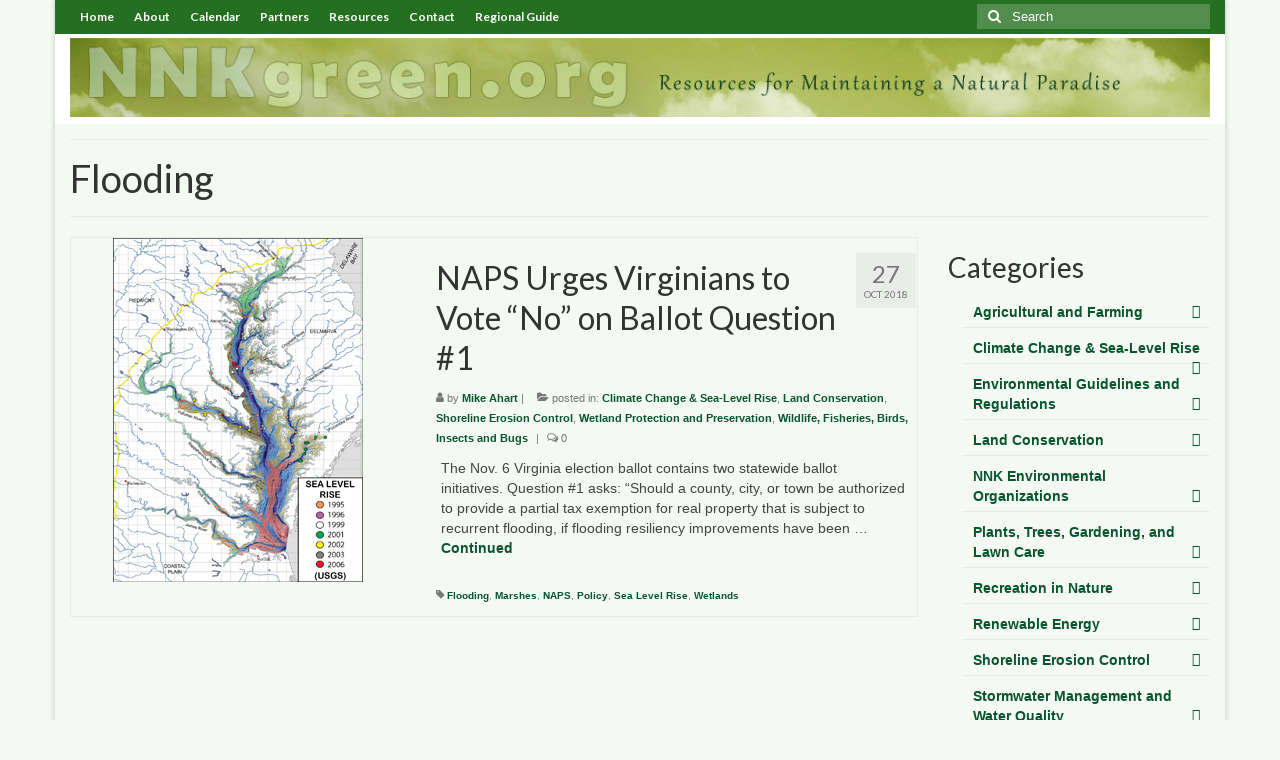

--- FILE ---
content_type: text/html; charset=UTF-8
request_url: https://www.nnkgreen.org/tag/flooding
body_size: 12361
content:
<!DOCTYPE html>
<html class="no-js" lang="en-US" itemscope="itemscope" itemtype="https://schema.org/WebPage">
<head>
  <meta charset="UTF-8">
  <meta name="viewport" content="width=device-width, initial-scale=1.0">
  <meta http-equiv="X-UA-Compatible" content="IE=edge">
  <title>Flooding &#8211; Northern Neck Green</title>
<meta name='robots' content='max-image-preview:large' />
	<style>img:is([sizes="auto" i], [sizes^="auto," i]) { contain-intrinsic-size: 3000px 1500px }</style>
	<link rel='dns-prefetch' href='//www.nnkgreen.org' />
<link rel='dns-prefetch' href='//cdn.jsdelivr.net' />
<link rel='dns-prefetch' href='//fonts.googleapis.com' />
<link rel="alternate" type="application/rss+xml" title="Northern Neck Green &raquo; Feed" href="https://www.nnkgreen.org/feed" />
<link rel="alternate" type="application/rss+xml" title="Northern Neck Green &raquo; Comments Feed" href="https://www.nnkgreen.org/comments/feed" />
<link rel="alternate" type="application/rss+xml" title="Northern Neck Green &raquo; Flooding Tag Feed" href="https://www.nnkgreen.org/tag/flooding/feed" />
<script type="text/javascript">
/* <![CDATA[ */
window._wpemojiSettings = {"baseUrl":"https:\/\/s.w.org\/images\/core\/emoji\/16.0.1\/72x72\/","ext":".png","svgUrl":"https:\/\/s.w.org\/images\/core\/emoji\/16.0.1\/svg\/","svgExt":".svg","source":{"concatemoji":"https:\/\/www.nnkgreen.org\/wp-includes\/js\/wp-emoji-release.min.js?ver=6.8.3"}};
/*! This file is auto-generated */
!function(s,n){var o,i,e;function c(e){try{var t={supportTests:e,timestamp:(new Date).valueOf()};sessionStorage.setItem(o,JSON.stringify(t))}catch(e){}}function p(e,t,n){e.clearRect(0,0,e.canvas.width,e.canvas.height),e.fillText(t,0,0);var t=new Uint32Array(e.getImageData(0,0,e.canvas.width,e.canvas.height).data),a=(e.clearRect(0,0,e.canvas.width,e.canvas.height),e.fillText(n,0,0),new Uint32Array(e.getImageData(0,0,e.canvas.width,e.canvas.height).data));return t.every(function(e,t){return e===a[t]})}function u(e,t){e.clearRect(0,0,e.canvas.width,e.canvas.height),e.fillText(t,0,0);for(var n=e.getImageData(16,16,1,1),a=0;a<n.data.length;a++)if(0!==n.data[a])return!1;return!0}function f(e,t,n,a){switch(t){case"flag":return n(e,"\ud83c\udff3\ufe0f\u200d\u26a7\ufe0f","\ud83c\udff3\ufe0f\u200b\u26a7\ufe0f")?!1:!n(e,"\ud83c\udde8\ud83c\uddf6","\ud83c\udde8\u200b\ud83c\uddf6")&&!n(e,"\ud83c\udff4\udb40\udc67\udb40\udc62\udb40\udc65\udb40\udc6e\udb40\udc67\udb40\udc7f","\ud83c\udff4\u200b\udb40\udc67\u200b\udb40\udc62\u200b\udb40\udc65\u200b\udb40\udc6e\u200b\udb40\udc67\u200b\udb40\udc7f");case"emoji":return!a(e,"\ud83e\udedf")}return!1}function g(e,t,n,a){var r="undefined"!=typeof WorkerGlobalScope&&self instanceof WorkerGlobalScope?new OffscreenCanvas(300,150):s.createElement("canvas"),o=r.getContext("2d",{willReadFrequently:!0}),i=(o.textBaseline="top",o.font="600 32px Arial",{});return e.forEach(function(e){i[e]=t(o,e,n,a)}),i}function t(e){var t=s.createElement("script");t.src=e,t.defer=!0,s.head.appendChild(t)}"undefined"!=typeof Promise&&(o="wpEmojiSettingsSupports",i=["flag","emoji"],n.supports={everything:!0,everythingExceptFlag:!0},e=new Promise(function(e){s.addEventListener("DOMContentLoaded",e,{once:!0})}),new Promise(function(t){var n=function(){try{var e=JSON.parse(sessionStorage.getItem(o));if("object"==typeof e&&"number"==typeof e.timestamp&&(new Date).valueOf()<e.timestamp+604800&&"object"==typeof e.supportTests)return e.supportTests}catch(e){}return null}();if(!n){if("undefined"!=typeof Worker&&"undefined"!=typeof OffscreenCanvas&&"undefined"!=typeof URL&&URL.createObjectURL&&"undefined"!=typeof Blob)try{var e="postMessage("+g.toString()+"("+[JSON.stringify(i),f.toString(),p.toString(),u.toString()].join(",")+"));",a=new Blob([e],{type:"text/javascript"}),r=new Worker(URL.createObjectURL(a),{name:"wpTestEmojiSupports"});return void(r.onmessage=function(e){c(n=e.data),r.terminate(),t(n)})}catch(e){}c(n=g(i,f,p,u))}t(n)}).then(function(e){for(var t in e)n.supports[t]=e[t],n.supports.everything=n.supports.everything&&n.supports[t],"flag"!==t&&(n.supports.everythingExceptFlag=n.supports.everythingExceptFlag&&n.supports[t]);n.supports.everythingExceptFlag=n.supports.everythingExceptFlag&&!n.supports.flag,n.DOMReady=!1,n.readyCallback=function(){n.DOMReady=!0}}).then(function(){return e}).then(function(){var e;n.supports.everything||(n.readyCallback(),(e=n.source||{}).concatemoji?t(e.concatemoji):e.wpemoji&&e.twemoji&&(t(e.twemoji),t(e.wpemoji)))}))}((window,document),window._wpemojiSettings);
/* ]]> */
</script>
<style id='wp-emoji-styles-inline-css' type='text/css'>

	img.wp-smiley, img.emoji {
		display: inline !important;
		border: none !important;
		box-shadow: none !important;
		height: 1em !important;
		width: 1em !important;
		margin: 0 0.07em !important;
		vertical-align: -0.1em !important;
		background: none !important;
		padding: 0 !important;
	}
</style>
<link rel='stylesheet' id='wp-block-library-css' href='https://www.nnkgreen.org/wp-includes/css/dist/block-library/style.min.css?ver=6.8.3' type='text/css' media='all' />
<style id='classic-theme-styles-inline-css' type='text/css'>
/*! This file is auto-generated */
.wp-block-button__link{color:#fff;background-color:#32373c;border-radius:9999px;box-shadow:none;text-decoration:none;padding:calc(.667em + 2px) calc(1.333em + 2px);font-size:1.125em}.wp-block-file__button{background:#32373c;color:#fff;text-decoration:none}
</style>
<style id='global-styles-inline-css' type='text/css'>
:root{--wp--preset--aspect-ratio--square: 1;--wp--preset--aspect-ratio--4-3: 4/3;--wp--preset--aspect-ratio--3-4: 3/4;--wp--preset--aspect-ratio--3-2: 3/2;--wp--preset--aspect-ratio--2-3: 2/3;--wp--preset--aspect-ratio--16-9: 16/9;--wp--preset--aspect-ratio--9-16: 9/16;--wp--preset--color--black: #000;--wp--preset--color--cyan-bluish-gray: #abb8c3;--wp--preset--color--white: #fff;--wp--preset--color--pale-pink: #f78da7;--wp--preset--color--vivid-red: #cf2e2e;--wp--preset--color--luminous-vivid-orange: #ff6900;--wp--preset--color--luminous-vivid-amber: #fcb900;--wp--preset--color--light-green-cyan: #7bdcb5;--wp--preset--color--vivid-green-cyan: #00d084;--wp--preset--color--pale-cyan-blue: #8ed1fc;--wp--preset--color--vivid-cyan-blue: #0693e3;--wp--preset--color--vivid-purple: #9b51e0;--wp--preset--color--virtue-primary: #2d5c88;--wp--preset--color--virtue-primary-light: #6c8dab;--wp--preset--color--very-light-gray: #eee;--wp--preset--color--very-dark-gray: #444;--wp--preset--gradient--vivid-cyan-blue-to-vivid-purple: linear-gradient(135deg,rgba(6,147,227,1) 0%,rgb(155,81,224) 100%);--wp--preset--gradient--light-green-cyan-to-vivid-green-cyan: linear-gradient(135deg,rgb(122,220,180) 0%,rgb(0,208,130) 100%);--wp--preset--gradient--luminous-vivid-amber-to-luminous-vivid-orange: linear-gradient(135deg,rgba(252,185,0,1) 0%,rgba(255,105,0,1) 100%);--wp--preset--gradient--luminous-vivid-orange-to-vivid-red: linear-gradient(135deg,rgba(255,105,0,1) 0%,rgb(207,46,46) 100%);--wp--preset--gradient--very-light-gray-to-cyan-bluish-gray: linear-gradient(135deg,rgb(238,238,238) 0%,rgb(169,184,195) 100%);--wp--preset--gradient--cool-to-warm-spectrum: linear-gradient(135deg,rgb(74,234,220) 0%,rgb(151,120,209) 20%,rgb(207,42,186) 40%,rgb(238,44,130) 60%,rgb(251,105,98) 80%,rgb(254,248,76) 100%);--wp--preset--gradient--blush-light-purple: linear-gradient(135deg,rgb(255,206,236) 0%,rgb(152,150,240) 100%);--wp--preset--gradient--blush-bordeaux: linear-gradient(135deg,rgb(254,205,165) 0%,rgb(254,45,45) 50%,rgb(107,0,62) 100%);--wp--preset--gradient--luminous-dusk: linear-gradient(135deg,rgb(255,203,112) 0%,rgb(199,81,192) 50%,rgb(65,88,208) 100%);--wp--preset--gradient--pale-ocean: linear-gradient(135deg,rgb(255,245,203) 0%,rgb(182,227,212) 50%,rgb(51,167,181) 100%);--wp--preset--gradient--electric-grass: linear-gradient(135deg,rgb(202,248,128) 0%,rgb(113,206,126) 100%);--wp--preset--gradient--midnight: linear-gradient(135deg,rgb(2,3,129) 0%,rgb(40,116,252) 100%);--wp--preset--font-size--small: 13px;--wp--preset--font-size--medium: 20px;--wp--preset--font-size--large: 36px;--wp--preset--font-size--x-large: 42px;--wp--preset--spacing--20: 0.44rem;--wp--preset--spacing--30: 0.67rem;--wp--preset--spacing--40: 1rem;--wp--preset--spacing--50: 1.5rem;--wp--preset--spacing--60: 2.25rem;--wp--preset--spacing--70: 3.38rem;--wp--preset--spacing--80: 5.06rem;--wp--preset--shadow--natural: 6px 6px 9px rgba(0, 0, 0, 0.2);--wp--preset--shadow--deep: 12px 12px 50px rgba(0, 0, 0, 0.4);--wp--preset--shadow--sharp: 6px 6px 0px rgba(0, 0, 0, 0.2);--wp--preset--shadow--outlined: 6px 6px 0px -3px rgba(255, 255, 255, 1), 6px 6px rgba(0, 0, 0, 1);--wp--preset--shadow--crisp: 6px 6px 0px rgba(0, 0, 0, 1);}:where(.is-layout-flex){gap: 0.5em;}:where(.is-layout-grid){gap: 0.5em;}body .is-layout-flex{display: flex;}.is-layout-flex{flex-wrap: wrap;align-items: center;}.is-layout-flex > :is(*, div){margin: 0;}body .is-layout-grid{display: grid;}.is-layout-grid > :is(*, div){margin: 0;}:where(.wp-block-columns.is-layout-flex){gap: 2em;}:where(.wp-block-columns.is-layout-grid){gap: 2em;}:where(.wp-block-post-template.is-layout-flex){gap: 1.25em;}:where(.wp-block-post-template.is-layout-grid){gap: 1.25em;}.has-black-color{color: var(--wp--preset--color--black) !important;}.has-cyan-bluish-gray-color{color: var(--wp--preset--color--cyan-bluish-gray) !important;}.has-white-color{color: var(--wp--preset--color--white) !important;}.has-pale-pink-color{color: var(--wp--preset--color--pale-pink) !important;}.has-vivid-red-color{color: var(--wp--preset--color--vivid-red) !important;}.has-luminous-vivid-orange-color{color: var(--wp--preset--color--luminous-vivid-orange) !important;}.has-luminous-vivid-amber-color{color: var(--wp--preset--color--luminous-vivid-amber) !important;}.has-light-green-cyan-color{color: var(--wp--preset--color--light-green-cyan) !important;}.has-vivid-green-cyan-color{color: var(--wp--preset--color--vivid-green-cyan) !important;}.has-pale-cyan-blue-color{color: var(--wp--preset--color--pale-cyan-blue) !important;}.has-vivid-cyan-blue-color{color: var(--wp--preset--color--vivid-cyan-blue) !important;}.has-vivid-purple-color{color: var(--wp--preset--color--vivid-purple) !important;}.has-black-background-color{background-color: var(--wp--preset--color--black) !important;}.has-cyan-bluish-gray-background-color{background-color: var(--wp--preset--color--cyan-bluish-gray) !important;}.has-white-background-color{background-color: var(--wp--preset--color--white) !important;}.has-pale-pink-background-color{background-color: var(--wp--preset--color--pale-pink) !important;}.has-vivid-red-background-color{background-color: var(--wp--preset--color--vivid-red) !important;}.has-luminous-vivid-orange-background-color{background-color: var(--wp--preset--color--luminous-vivid-orange) !important;}.has-luminous-vivid-amber-background-color{background-color: var(--wp--preset--color--luminous-vivid-amber) !important;}.has-light-green-cyan-background-color{background-color: var(--wp--preset--color--light-green-cyan) !important;}.has-vivid-green-cyan-background-color{background-color: var(--wp--preset--color--vivid-green-cyan) !important;}.has-pale-cyan-blue-background-color{background-color: var(--wp--preset--color--pale-cyan-blue) !important;}.has-vivid-cyan-blue-background-color{background-color: var(--wp--preset--color--vivid-cyan-blue) !important;}.has-vivid-purple-background-color{background-color: var(--wp--preset--color--vivid-purple) !important;}.has-black-border-color{border-color: var(--wp--preset--color--black) !important;}.has-cyan-bluish-gray-border-color{border-color: var(--wp--preset--color--cyan-bluish-gray) !important;}.has-white-border-color{border-color: var(--wp--preset--color--white) !important;}.has-pale-pink-border-color{border-color: var(--wp--preset--color--pale-pink) !important;}.has-vivid-red-border-color{border-color: var(--wp--preset--color--vivid-red) !important;}.has-luminous-vivid-orange-border-color{border-color: var(--wp--preset--color--luminous-vivid-orange) !important;}.has-luminous-vivid-amber-border-color{border-color: var(--wp--preset--color--luminous-vivid-amber) !important;}.has-light-green-cyan-border-color{border-color: var(--wp--preset--color--light-green-cyan) !important;}.has-vivid-green-cyan-border-color{border-color: var(--wp--preset--color--vivid-green-cyan) !important;}.has-pale-cyan-blue-border-color{border-color: var(--wp--preset--color--pale-cyan-blue) !important;}.has-vivid-cyan-blue-border-color{border-color: var(--wp--preset--color--vivid-cyan-blue) !important;}.has-vivid-purple-border-color{border-color: var(--wp--preset--color--vivid-purple) !important;}.has-vivid-cyan-blue-to-vivid-purple-gradient-background{background: var(--wp--preset--gradient--vivid-cyan-blue-to-vivid-purple) !important;}.has-light-green-cyan-to-vivid-green-cyan-gradient-background{background: var(--wp--preset--gradient--light-green-cyan-to-vivid-green-cyan) !important;}.has-luminous-vivid-amber-to-luminous-vivid-orange-gradient-background{background: var(--wp--preset--gradient--luminous-vivid-amber-to-luminous-vivid-orange) !important;}.has-luminous-vivid-orange-to-vivid-red-gradient-background{background: var(--wp--preset--gradient--luminous-vivid-orange-to-vivid-red) !important;}.has-very-light-gray-to-cyan-bluish-gray-gradient-background{background: var(--wp--preset--gradient--very-light-gray-to-cyan-bluish-gray) !important;}.has-cool-to-warm-spectrum-gradient-background{background: var(--wp--preset--gradient--cool-to-warm-spectrum) !important;}.has-blush-light-purple-gradient-background{background: var(--wp--preset--gradient--blush-light-purple) !important;}.has-blush-bordeaux-gradient-background{background: var(--wp--preset--gradient--blush-bordeaux) !important;}.has-luminous-dusk-gradient-background{background: var(--wp--preset--gradient--luminous-dusk) !important;}.has-pale-ocean-gradient-background{background: var(--wp--preset--gradient--pale-ocean) !important;}.has-electric-grass-gradient-background{background: var(--wp--preset--gradient--electric-grass) !important;}.has-midnight-gradient-background{background: var(--wp--preset--gradient--midnight) !important;}.has-small-font-size{font-size: var(--wp--preset--font-size--small) !important;}.has-medium-font-size{font-size: var(--wp--preset--font-size--medium) !important;}.has-large-font-size{font-size: var(--wp--preset--font-size--large) !important;}.has-x-large-font-size{font-size: var(--wp--preset--font-size--x-large) !important;}
:where(.wp-block-post-template.is-layout-flex){gap: 1.25em;}:where(.wp-block-post-template.is-layout-grid){gap: 1.25em;}
:where(.wp-block-columns.is-layout-flex){gap: 2em;}:where(.wp-block-columns.is-layout-grid){gap: 2em;}
:root :where(.wp-block-pullquote){font-size: 1.5em;line-height: 1.6;}
</style>
<style id='akismet-widget-style-inline-css' type='text/css'>

			.a-stats {
				--akismet-color-mid-green: #357b49;
				--akismet-color-white: #fff;
				--akismet-color-light-grey: #f6f7f7;

				max-width: 350px;
				width: auto;
			}

			.a-stats * {
				all: unset;
				box-sizing: border-box;
			}

			.a-stats strong {
				font-weight: 600;
			}

			.a-stats a.a-stats__link,
			.a-stats a.a-stats__link:visited,
			.a-stats a.a-stats__link:active {
				background: var(--akismet-color-mid-green);
				border: none;
				box-shadow: none;
				border-radius: 8px;
				color: var(--akismet-color-white);
				cursor: pointer;
				display: block;
				font-family: -apple-system, BlinkMacSystemFont, 'Segoe UI', 'Roboto', 'Oxygen-Sans', 'Ubuntu', 'Cantarell', 'Helvetica Neue', sans-serif;
				font-weight: 500;
				padding: 12px;
				text-align: center;
				text-decoration: none;
				transition: all 0.2s ease;
			}

			/* Extra specificity to deal with TwentyTwentyOne focus style */
			.widget .a-stats a.a-stats__link:focus {
				background: var(--akismet-color-mid-green);
				color: var(--akismet-color-white);
				text-decoration: none;
			}

			.a-stats a.a-stats__link:hover {
				filter: brightness(110%);
				box-shadow: 0 4px 12px rgba(0, 0, 0, 0.06), 0 0 2px rgba(0, 0, 0, 0.16);
			}

			.a-stats .count {
				color: var(--akismet-color-white);
				display: block;
				font-size: 1.5em;
				line-height: 1.4;
				padding: 0 13px;
				white-space: nowrap;
			}
		
</style>
<link rel='stylesheet' id='virtue_theme-css' href='https://www.nnkgreen.org/wp-content/themes/virtue/assets/css/virtue.css?ver=3.4.12' type='text/css' media='all' />
<link rel='stylesheet' id='virtue_skin-css' href='https://www.nnkgreen.org/wp-content/themes/virtue/assets/css/skins/default.css?ver=3.4.12' type='text/css' media='all' />
<link rel='stylesheet' id='redux-google-fonts-virtue-css' href='https://fonts.googleapis.com/css?family=Lato%3A400%2C700&#038;ver=6.8.3' type='text/css' media='all' />
<!--[if lt IE 9]>
<script type="text/javascript" src="https://www.nnkgreen.org/wp-content/themes/virtue/assets/js/vendor/respond.min.js?ver=6.8.3" id="virtue-respond-js"></script>
<![endif]-->
<script type="text/javascript" src="https://www.nnkgreen.org/wp-includes/js/jquery/jquery.min.js?ver=3.7.1" id="jquery-core-js"></script>
<script type="text/javascript" src="https://www.nnkgreen.org/wp-includes/js/jquery/jquery-migrate.min.js?ver=3.4.1" id="jquery-migrate-js"></script>
<link rel="https://api.w.org/" href="https://www.nnkgreen.org/wp-json/" /><link rel="alternate" title="JSON" type="application/json" href="https://www.nnkgreen.org/wp-json/wp/v2/tags/139" /><link rel="EditURI" type="application/rsd+xml" title="RSD" href="https://www.nnkgreen.org/xmlrpc.php?rsd" />
<meta name="generator" content="WordPress 6.8.3" />
<style type="text/css">#logo {padding-top:4px;}#logo {padding-bottom:7px;}#logo {margin-left:0px;}#logo {margin-right:0px;}#nav-main {margin-top:40px;}#nav-main {margin-bottom:10px;}.headerfont, .tp-caption {font-family:Lato;}.topbarmenu ul li {font-family:Lato;}input[type=number]::-webkit-inner-spin-button, input[type=number]::-webkit-outer-spin-button { -webkit-appearance: none; margin: 0; } input[type=number] {-moz-appearance: textfield;}.quantity input::-webkit-outer-spin-button,.quantity input::-webkit-inner-spin-button {display: none;}.contentclass, .nav-tabs>.active>a, .nav-tabs>.active>a:hover, .nav-tabs>.active>a:focus {background:transparent    ;}.topclass {background:#257020    ;}body {background:#f5f9f4 ; background-position: 0% 0%;   }.product_item .product_details h5 {text-transform: none;}@media (max-width: 979px) {.nav-trigger .nav-trigger-case {position: static; display: block; width: 100%;}}.product_item .product_details h5 {min-height:40px;}[class*="wp-image"] {-webkit-box-shadow: none;-moz-box-shadow: none;box-shadow: none;border:none;}[class*="wp-image"]:hover {-webkit-box-shadow: none;-moz-box-shadow: none;box-shadow: none;border:none;}.light-dropshaddow {-webkit-box-shadow: none;-moz-box-shadow: none;box-shadow: none;}.entry-content p { margin-bottom:16px;}a:link {font-weight: bold; color: #08562e}
a:visited {color: #630b75}
</style>      <meta name="onesignal" content="wordpress-plugin"/>
            <script>

      window.OneSignalDeferred = window.OneSignalDeferred || [];

      OneSignalDeferred.push(function(OneSignal) {
        var oneSignal_options = {};
        window._oneSignalInitOptions = oneSignal_options;

        oneSignal_options['serviceWorkerParam'] = { scope: '/' };
oneSignal_options['serviceWorkerPath'] = 'OneSignalSDKWorker.js.php';

        OneSignal.Notifications.setDefaultUrl("https://www.nnkgreen.org");

        oneSignal_options['wordpress'] = true;
oneSignal_options['appId'] = '721b097c-d93c-4f37-bef0-f795869caae7';
oneSignal_options['allowLocalhostAsSecureOrigin'] = true;
oneSignal_options['welcomeNotification'] = { };
oneSignal_options['welcomeNotification']['title'] = "";
oneSignal_options['welcomeNotification']['message'] = "";
oneSignal_options['path'] = "https://www.nnkgreen.org/wp-content/plugins/onesignal-free-web-push-notifications/sdk_files/";
oneSignal_options['safari_web_id'] = "web.onesignal.auto.4924b4f0-134c-425c-876d-dc71d8371c02";
oneSignal_options['promptOptions'] = { };
oneSignal_options['notifyButton'] = { };
oneSignal_options['notifyButton']['enable'] = true;
oneSignal_options['notifyButton']['position'] = 'bottom-right';
oneSignal_options['notifyButton']['theme'] = 'default';
oneSignal_options['notifyButton']['size'] = 'medium';
oneSignal_options['notifyButton']['showCredit'] = true;
oneSignal_options['notifyButton']['text'] = {};
              OneSignal.init(window._oneSignalInitOptions);
                    });

      function documentInitOneSignal() {
        var oneSignal_elements = document.getElementsByClassName("OneSignal-prompt");

        var oneSignalLinkClickHandler = function(event) { OneSignal.Notifications.requestPermission(); event.preventDefault(); };        for(var i = 0; i < oneSignal_elements.length; i++)
          oneSignal_elements[i].addEventListener('click', oneSignalLinkClickHandler, false);
      }

      if (document.readyState === 'complete') {
           documentInitOneSignal();
      }
      else {
           window.addEventListener("load", function(event){
               documentInitOneSignal();
          });
      }
    </script>
<link rel="icon" href="https://www.nnkgreen.org/wp-content/uploads/2024/08/cropped-NNKGreen-1-32x32.png" sizes="32x32" />
<link rel="icon" href="https://www.nnkgreen.org/wp-content/uploads/2024/08/cropped-NNKGreen-1-192x192.png" sizes="192x192" />
<link rel="apple-touch-icon" href="https://www.nnkgreen.org/wp-content/uploads/2024/08/cropped-NNKGreen-1-180x180.png" />
<meta name="msapplication-TileImage" content="https://www.nnkgreen.org/wp-content/uploads/2024/08/cropped-NNKGreen-1-270x270.png" />
<style type="text/css" title="dynamic-css" class="options-output">header #logo a.brand,.logofont{font-family:Lato;line-height:40px;font-weight:400;font-style:normal;font-size:32px;}.kad_tagline{font-family:Lato;line-height:20px;font-weight:400;font-style:normal;color:#444444;font-size:14px;}.product_item .product_details h5{font-family:Lato;line-height:20px;font-weight:normal;font-style:700;font-size:16px;}h1{font-family:Lato;line-height:40px;font-weight:400;font-style:normal;font-size:38px;}h2{font-family:Lato;line-height:40px;font-weight:normal;font-style:normal;font-size:32px;}h3{font-family:Lato;line-height:40px;font-weight:400;font-style:normal;font-size:28px;}h4{font-family:Lato;line-height:40px;font-weight:400;font-style:normal;font-size:24px;}h5{font-family:Lato;line-height:24px;font-weight:700;font-style:normal;font-size:18px;}body{font-family:Verdana, Geneva, sans-serif;line-height:20px;font-weight:400;font-style:normal;font-size:14px;}#nav-main ul.sf-menu a{font-family:Lato;line-height:18px;font-weight:400;font-style:normal;font-size:10px;}#nav-second ul.sf-menu a{font-family:Lato;line-height:22px;font-weight:400;font-style:normal;font-size:18px;}.kad-nav-inner .kad-mnav, .kad-mobile-nav .kad-nav-inner li a,.nav-trigger-case{font-family:Lato;line-height:20px;font-weight:400;font-style:normal;font-size:16px;}</style></head>
<body class="archive tag tag-flooding tag-139 wp-embed-responsive wp-theme-virtue eio-default boxed">
	<div id="kt-skip-link"><a href="#content">Skip to Main Content</a></div>
	<div id="wrapper" class="container">
	<header class="banner headerclass" itemscope itemtype="https://schema.org/WPHeader">
	<div id="topbar" class="topclass">
	<div class="container">
		<div class="row">
			<div class="col-md-6 col-sm-6 kad-topbar-left">
				<div class="topbarmenu clearfix">
				<ul id="menu-nnkgreenmenu" class="sf-menu"><li  class=" menu-item-10"><a href="https://nnkgreen.org/"><span>Home</span></a></li>
<li  class=" menu-item-289"><a href="https://www.nnkgreen.org/about"><span>About</span></a></li>
<li  class=" menu-item-320"><a href="https://www.nnkgreen.org/calendar"><span>Calendar</span></a></li>
<li  class=" menu-item-416"><a href="https://www.nnkgreen.org/partners"><span>Partners</span></a></li>
<li  class=" sf-dropdown menu-item-187"><a href="https://www.nnkgreen.org/"><span>Resources</span></a>
<ul class="sub-menu sf-dropdown-menu dropdown">
	<li  class=" menu-item-316"><a href="https://www.nnkgreen.org/environmental-resources"><span>Environmental Resources</span></a></li>
	<li  class=" sf-dropdown-submenu menu-item-330"><a href="https://www.nnkgreen.org"><span>County Resources</span></a>
	<ul class="sub-menu sf-dropdown-menu dropdown">
		<li  class=" menu-item-334"><a target="_blank" href="http://www.king-george.va.us/27/Government"><span>King George County</span></a></li>
		<li  class=" menu-item-332"><a target="_blank" href="http://www.lancova.com/page1.asp?pageID=10"><span>Lancaster County</span></a></li>
		<li  class=" menu-item-331"><a target="_blank" href="http://www.co.northumberland.va.us/countyadministration.html"><span>Northumberland County</span></a></li>
		<li  class=" menu-item-333"><a target="_blank" href="http://www.co.richmond.va.us/departments/county-administration/planning-and-zoning"><span>Richmond County</span></a></li>
		<li  class=" menu-item-329"><a target="_blank" href="https://www.westmoreland-county.org/departments/building-zoning"><span>Westmoreland County</span></a></li>
	</ul>
</li>
	<li  class=" sf-dropdown-submenu menu-item-417"><a href="https://www.nnkgreen.org"><span>Other Environmental Organizations</span></a>
	<ul class="sub-menu sf-dropdown-menu dropdown">
		<li  class=" menu-item-418"><a target="_blank" href="http://www.cbf.org/"><span>Chesapeake Bay Foundation</span></a></li>
		<li  class=" menu-item-422"><a target="_blank" href="http://www.chesapeakeconservation.org/"><span>The Conservation Partnership</span></a></li>
		<li  class=" menu-item-419"><a target="_blank" href="http://www.dcr.virginia.gov/"><span>Department of Conservation and Recreation</span></a></li>
		<li  class=" menu-item-421"><a target="_blank" href="http://www.deq.virginia.gov/"><span>Department of Environmental Quality</span></a></li>
		<li  class=" menu-item-420"><a target="_blank" href="https://www.dgif.virginia.gov/"><span>Department of Game and Inland Fisheries</span></a></li>
		<li  class=" menu-item-423"><a target="_blank" href="http://www.vims.edu/"><span>Virginia Institute of Marine Science</span></a></li>
	</ul>
</li>
</ul>
</li>
<li  class=" menu-item-177"><a href="https://www.nnkgreen.org/contact"><span>Contact</span></a></li>
<li  class=" menu-item-876"><a href="https://www.nnkgreen.org/northern-neck-chesapeake-bay-guide"><span>Regional Guide</span></a></li>
</ul>				</div>
			</div><!-- close col-md-6 --> 
			<div class="col-md-6 col-sm-6 kad-topbar-right">
				<div id="topbar-search" class="topbar-widget">
					<form role="search" method="get" class="form-search" action="https://www.nnkgreen.org/">
	<label>
		<span class="screen-reader-text">Search for:</span>
		<input type="text" value="" name="s" class="search-query" placeholder="Search">
	</label>
	<button type="submit" class="search-icon"><i class="icon-search"></i></button>
</form>				</div>
			</div> <!-- close col-md-6-->
		</div> <!-- Close Row -->
	</div> <!-- Close Container -->
</div>	<div class="container">
		<div class="row">
			<div class="col-md-12 clearfix kad-header-left">
				<div id="logo" class="logocase">
					<a class="brand logofont" href="https://www.nnkgreen.org/">
													<div id="thelogo">
								<img src="https://www.nnkgreen.org/wp-content/uploads/2024/08/BANNER-NNKgreen-2024a.jpg" alt="Northern Neck Green" width="1200" height="83" class="kad-standard-logo" />
															</div>
												</a>
									</div> <!-- Close #logo -->
			</div><!-- close logo span -->
			       
		</div> <!-- Close Row -->
					<div id="mobile-nav-trigger" class="nav-trigger">
				<button class="nav-trigger-case mobileclass collapsed" data-toggle="collapse" data-target=".kad-nav-collapse">
					<span class="kad-navbtn"><i class="icon-reorder"></i></span>
					<span class="kad-menu-name">Menu</span>
				</button>
			</div>
			<div id="kad-mobile-nav" class="kad-mobile-nav">
				<div class="kad-nav-inner mobileclass">
					<div class="kad-nav-collapse">
					<ul id="menu-nnkgreenmenu-1" class="kad-mnav"><li  class=" menu-item-10"><a href="https://nnkgreen.org/"><span>Home</span></a></li>
<li  class=" menu-item-289"><a href="https://www.nnkgreen.org/about"><span>About</span></a></li>
<li  class=" menu-item-320"><a href="https://www.nnkgreen.org/calendar"><span>Calendar</span></a></li>
<li  class=" menu-item-416"><a href="https://www.nnkgreen.org/partners"><span>Partners</span></a></li>
<li  class=" sf-dropdown menu-item-187"><a href="https://www.nnkgreen.org/"><span>Resources</span></a>
<ul class="sub-menu sf-dropdown-menu dropdown">
	<li  class=" menu-item-316"><a href="https://www.nnkgreen.org/environmental-resources"><span>Environmental Resources</span></a></li>
	<li  class=" sf-dropdown-submenu menu-item-330"><a href="https://www.nnkgreen.org"><span>County Resources</span></a>
	<ul class="sub-menu sf-dropdown-menu dropdown">
		<li  class=" menu-item-334"><a target="_blank" href="http://www.king-george.va.us/27/Government"><span>King George County</span></a></li>
		<li  class=" menu-item-332"><a target="_blank" href="http://www.lancova.com/page1.asp?pageID=10"><span>Lancaster County</span></a></li>
		<li  class=" menu-item-331"><a target="_blank" href="http://www.co.northumberland.va.us/countyadministration.html"><span>Northumberland County</span></a></li>
		<li  class=" menu-item-333"><a target="_blank" href="http://www.co.richmond.va.us/departments/county-administration/planning-and-zoning"><span>Richmond County</span></a></li>
		<li  class=" menu-item-329"><a target="_blank" href="https://www.westmoreland-county.org/departments/building-zoning"><span>Westmoreland County</span></a></li>
	</ul>
</li>
	<li  class=" sf-dropdown-submenu menu-item-417"><a href="https://www.nnkgreen.org"><span>Other Environmental Organizations</span></a>
	<ul class="sub-menu sf-dropdown-menu dropdown">
		<li  class=" menu-item-418"><a target="_blank" href="http://www.cbf.org/"><span>Chesapeake Bay Foundation</span></a></li>
		<li  class=" menu-item-422"><a target="_blank" href="http://www.chesapeakeconservation.org/"><span>The Conservation Partnership</span></a></li>
		<li  class=" menu-item-419"><a target="_blank" href="http://www.dcr.virginia.gov/"><span>Department of Conservation and Recreation</span></a></li>
		<li  class=" menu-item-421"><a target="_blank" href="http://www.deq.virginia.gov/"><span>Department of Environmental Quality</span></a></li>
		<li  class=" menu-item-420"><a target="_blank" href="https://www.dgif.virginia.gov/"><span>Department of Game and Inland Fisheries</span></a></li>
		<li  class=" menu-item-423"><a target="_blank" href="http://www.vims.edu/"><span>Virginia Institute of Marine Science</span></a></li>
	</ul>
</li>
</ul>
</li>
<li  class=" menu-item-177"><a href="https://www.nnkgreen.org/contact"><span>Contact</span></a></li>
<li  class=" menu-item-876"><a href="https://www.nnkgreen.org/northern-neck-chesapeake-bay-guide"><span>Regional Guide</span></a></li>
</ul>					</div>
				</div>
			</div>
		 
	</div> <!-- Close Container -->
	</header>
	<div class="wrap contentclass" role="document">

	<div id="pageheader" class="titleclass">
	<div class="container">
		<div class="page-header">
			<h1 class="entry-title" itemprop="name">
				Flooding			</h1>
			<p class="subtitle"> </p>		</div>
	</div><!--container-->
</div><!--titleclass-->
<div id="content" class="container">
	<div class="row">
		<div class="main col-lg-9 col-md-8  postlist" role="main">

		    <article id="post-1698" class="post-1698 post type-post status-publish format-standard has-post-thumbnail hentry category-climate-change-sea-level-rise category-land-conservation category-shoreline-erosion-control category-wetland-protection-preservation category-wildlife-fisheries-birds-insects-bugs tag-flooding tag-marshes tag-naps tag-policy tag-sea-level-rise tag-wetlands" itemscope="" itemtype="https://schema.org/BlogPosting">
        <div class="row">
                        <div class="col-md-5 post-image-container">
                    <div class="imghoverclass img-margin-center" itemprop="image" itemscope itemtype="https://schema.org/ImageObject">
                        <a href="https://www.nnkgreen.org/naps-urges-virginians-to-vote-no-on-ballot-question-1" title="NAPS Urges Virginians to Vote “No” on Ballot Question #1">
                            <img src="https://www.nnkgreen.org/wp-content/uploads/2018/10/Sea-Level-Rise-Chesapeake-Bay-USGS-sm.jpg" alt="NAPS Urges Virginians to Vote “No” on Ballot Question #1" width="250" height="344" itemprop="contentUrl"   class="iconhover" srcset="https://www.nnkgreen.org/wp-content/uploads/2018/10/Sea-Level-Rise-Chesapeake-Bay-USGS-sm.jpg 250w, https://www.nnkgreen.org/wp-content/uploads/2018/10/Sea-Level-Rise-Chesapeake-Bay-USGS-sm-218x300.jpg 218w" sizes="(max-width: 250px) 100vw, 250px">
								<meta itemprop="url" content="https://www.nnkgreen.org/wp-content/uploads/2018/10/Sea-Level-Rise-Chesapeake-Bay-USGS-sm.jpg">
								<meta itemprop="width" content="250">
								<meta itemprop="height" content="344">
                        </a> 
                     </div>
                 </div>
                    
            <div class="col-md-7 post-text-container postcontent">
                <div class="postmeta updated color_gray">
	<div class="postdate bg-lightgray headerfont">
		<meta itemprop="datePublished" content="2018-10-27T21:26:35-04:00">
		<span class="postday">27</span>
		Oct 2018	</div>
</div> 
                <header>
                    <a href="https://www.nnkgreen.org/naps-urges-virginians-to-vote-no-on-ballot-question-1">
                        <h2 class="entry-title" itemprop="name headline">
                            NAPS Urges Virginians to Vote “No” on Ballot Question #1 
                        </h2>
                    </a>
                    <div class="subhead">
    <span class="postauthortop author vcard">
    <i class="icon-user"></i> by  <span itemprop="author"><a href="https://www.nnkgreen.org/author/naps" class="fn" rel="author">Mike Ahart</a></span> |</span>
      
    <span class="postedintop"><i class="icon-folder-open"></i> posted in: <a href="https://www.nnkgreen.org/category/climate-change-sea-level-rise" rel="category tag">Climate Change &amp; Sea-Level Rise</a>, <a href="https://www.nnkgreen.org/category/land-conservation" rel="category tag">Land Conservation</a>, <a href="https://www.nnkgreen.org/category/shoreline-erosion-control" rel="category tag">Shoreline Erosion Control</a>, <a href="https://www.nnkgreen.org/category/wetland-protection-preservation" rel="category tag">Wetland Protection and Preservation</a>, <a href="https://www.nnkgreen.org/category/wildlife-fisheries-birds-insects-bugs" rel="category tag">Wildlife, Fisheries, Birds, Insects and Bugs</a></span>     <span class="kad-hidepostedin">|</span>
    <span class="postcommentscount">
    <i class="icon-comments-alt"></i> 0    </span>
</div>    
                </header>
                <div class="entry-content" itemprop="description">
                    <p>The Nov. 6 Virginia election ballot contains two statewide ballot initiatives. Question #1 asks: “Should a county, city, or town be authorized to provide a partial tax exemption for real property that is subject to recurrent flooding, if flooding resiliency improvements have been &hellip; <a href="https://www.nnkgreen.org/naps-urges-virginians-to-vote-no-on-ballot-question-1">Continued</a></p>
                </div>
                <footer>
                <meta itemscope itemprop="mainEntityOfPage" content="https://www.nnkgreen.org/naps-urges-virginians-to-vote-no-on-ballot-question-1" itemType="https://schema.org/WebPage" itemid="https://www.nnkgreen.org/naps-urges-virginians-to-vote-no-on-ballot-question-1"><meta itemprop="dateModified" content="2018-10-27T21:26:35-04:00"><div itemprop="publisher" itemscope itemtype="https://schema.org/Organization"><div itemprop="logo" itemscope itemtype="https://schema.org/ImageObject"><meta itemprop="url" content="https://www.nnkgreen.org/wp-content/uploads/2024/08/BANNER-NNKgreen-2024a.jpg"><meta itemprop="width" content="1200"><meta itemprop="height" content="83"></div><meta itemprop="name" content="Northern Neck Green"></div>                        <span class="posttags color_gray"><i class="icon-tag"></i> <a href="https://www.nnkgreen.org/tag/flooding" rel="tag">Flooding</a>, <a href="https://www.nnkgreen.org/tag/marshes" rel="tag">Marshes</a>, <a href="https://www.nnkgreen.org/tag/naps" rel="tag">NAPS</a>, <a href="https://www.nnkgreen.org/tag/policy" rel="tag">Policy</a>, <a href="https://www.nnkgreen.org/tag/sea-level-rise" rel="tag">Sea Level Rise</a>, <a href="https://www.nnkgreen.org/tag/wetlands" rel="tag">Wetlands</a></span>
                                    </footer>
            </div><!-- Text size -->
        </div><!-- row-->
    </article> <!-- Article --><div class="wp-pagenavi"></div>
		</div><!-- /.main -->
<aside class="col-lg-3 col-md-4 kad-sidebar" role="complementary" itemscope itemtype="https://schema.org/WPSideBar">
	<div class="sidebar">
		<section id="categories-2" class="widget-1 widget-first widget widget_categories"><div class="widget-inner"><h3>Categories</h3>
			<ul>
					<li class="cat-item cat-item-30"><a href="https://www.nnkgreen.org/category/agriculture-farming">Agricultural and Farming</a>
</li>
	<li class="cat-item cat-item-44"><a href="https://www.nnkgreen.org/category/climate-change-sea-level-rise">Climate Change &amp; Sea-Level Rise</a>
</li>
	<li class="cat-item cat-item-39"><a href="https://www.nnkgreen.org/category/environmental-guidelines-regulations">Environmental Guidelines and Regulations</a>
</li>
	<li class="cat-item cat-item-16"><a href="https://www.nnkgreen.org/category/land-conservation">Land Conservation</a>
</li>
	<li class="cat-item cat-item-126"><a href="https://www.nnkgreen.org/category/nnk-environmental-organizations">NNK Environmental Organizations</a>
</li>
	<li class="cat-item cat-item-35"><a href="https://www.nnkgreen.org/category/plants-trees-gardening-lawn">Plants, Trees, Gardening, and Lawn Care</a>
</li>
	<li class="cat-item cat-item-45"><a href="https://www.nnkgreen.org/category/recreation-in-nature">Recreation in Nature</a>
</li>
	<li class="cat-item cat-item-94"><a href="https://www.nnkgreen.org/category/renewable-energy">Renewable Energy</a>
</li>
	<li class="cat-item cat-item-43"><a href="https://www.nnkgreen.org/category/shoreline-erosion-control">Shoreline Erosion Control</a>
</li>
	<li class="cat-item cat-item-31"><a href="https://www.nnkgreen.org/category/stormwater-management-water-quality">Stormwater Management and Water Quality</a>
</li>
	<li class="cat-item cat-item-129"><a href="https://www.nnkgreen.org/category/transportation">Transportation</a>
</li>
	<li class="cat-item cat-item-1"><a href="https://www.nnkgreen.org/category/uncategorized">Uncategorized</a>
</li>
	<li class="cat-item cat-item-127"><a href="https://www.nnkgreen.org/category/volunteer-opportunities">Volunteer Opportunities</a>
</li>
	<li class="cat-item cat-item-32"><a href="https://www.nnkgreen.org/category/waste-disposal-composting">Waste Disposal and Composting</a>
</li>
	<li class="cat-item cat-item-53"><a href="https://www.nnkgreen.org/category/wetland-protection-preservation">Wetland Protection and Preservation</a>
</li>
	<li class="cat-item cat-item-38"><a href="https://www.nnkgreen.org/category/wildlife-fisheries-birds-insects-bugs">Wildlife, Fisheries, Birds, Insects and Bugs</a>
</li>
			</ul>

			</div></section>     <section id="virtue_about_with_image-2" class="widget-2 widget virtue_about_with_image"><div class="widget-inner">    <div class="kad_img_upload_widget">
        <a href="http://www.nnkgreen.org/northern-neck-chesapeake-bay-guide" target="_self">        <img src="http://www.nnkgreen.org/wp-content/uploads/2017/02/NNCB-Guide-2016.jpg" />
        </a>            </div>

    </div></section>    
		<section id="recent-posts-2" class="widget-3 widget-last widget widget_recent_entries"><div class="widget-inner">
		<h3>Recent Posts</h3>
		<ul>
											<li>
					<a href="https://www.nnkgreen.org/now-hiring-administrative-assistant">NOW HIRING &#8211; Administrative Assistant</a>
									</li>
											<li>
					<a href="https://www.nnkgreen.org/tree-planting-project">Tree-Planting Project</a>
									</li>
											<li>
					<a href="https://www.nnkgreen.org/whats-in-your-water">What&#8217;s in Your Water?</a>
									</li>
											<li>
					<a href="https://www.nnkgreen.org/master-gardeners-achieve-advanced-water-steward-certification">Master Gardeners Achieve Advanced Water Steward Certification</a>
									</li>
											<li>
					<a href="https://www.nnkgreen.org/garden-basics-classes">Garden Basics Classes</a>
									</li>
					</ul>

		</div></section>	</div><!-- /.sidebar -->
</aside><!-- /aside -->
			</div><!-- /.row-->
		</div><!-- /.content -->
	</div><!-- /.wrap -->
	<footer id="containerfooter" class="footerclass" itemscope itemtype="https://schema.org/WPFooter">
  <div class="container">
  	<div class="row">
  								        						            </div>
        <div class="footercredits clearfix">
    		
    		<div class="footernav clearfix"><ul id="menu-nnkgreenmenu-2" class="footermenu"><li  class=" menu-item-10"><a href="https://nnkgreen.org/"><span>Home</span></a></li>
<li  class=" menu-item-289"><a href="https://www.nnkgreen.org/about"><span>About</span></a></li>
<li  class=" menu-item-320"><a href="https://www.nnkgreen.org/calendar"><span>Calendar</span></a></li>
<li  class=" menu-item-416"><a href="https://www.nnkgreen.org/partners"><span>Partners</span></a></li>
<li  class=" sf-dropdown menu-item-187"><a href="https://www.nnkgreen.org/"><span>Resources</span></a>
<ul class="sub-menu sf-dropdown-menu dropdown">
	<li  class=" menu-item-316"><a href="https://www.nnkgreen.org/environmental-resources"><span>Environmental Resources</span></a></li>
	<li  class=" sf-dropdown-submenu menu-item-330"><a href="https://www.nnkgreen.org"><span>County Resources</span></a>
	<ul class="sub-menu sf-dropdown-menu dropdown">
		<li  class=" menu-item-334"><a target="_blank" href="http://www.king-george.va.us/27/Government"><span>King George County</span></a></li>
		<li  class=" menu-item-332"><a target="_blank" href="http://www.lancova.com/page1.asp?pageID=10"><span>Lancaster County</span></a></li>
		<li  class=" menu-item-331"><a target="_blank" href="http://www.co.northumberland.va.us/countyadministration.html"><span>Northumberland County</span></a></li>
		<li  class=" menu-item-333"><a target="_blank" href="http://www.co.richmond.va.us/departments/county-administration/planning-and-zoning"><span>Richmond County</span></a></li>
		<li  class=" menu-item-329"><a target="_blank" href="https://www.westmoreland-county.org/departments/building-zoning"><span>Westmoreland County</span></a></li>
	</ul>
</li>
	<li  class=" sf-dropdown-submenu menu-item-417"><a href="https://www.nnkgreen.org"><span>Other Environmental Organizations</span></a>
	<ul class="sub-menu sf-dropdown-menu dropdown">
		<li  class=" menu-item-418"><a target="_blank" href="http://www.cbf.org/"><span>Chesapeake Bay Foundation</span></a></li>
		<li  class=" menu-item-422"><a target="_blank" href="http://www.chesapeakeconservation.org/"><span>The Conservation Partnership</span></a></li>
		<li  class=" menu-item-419"><a target="_blank" href="http://www.dcr.virginia.gov/"><span>Department of Conservation and Recreation</span></a></li>
		<li  class=" menu-item-421"><a target="_blank" href="http://www.deq.virginia.gov/"><span>Department of Environmental Quality</span></a></li>
		<li  class=" menu-item-420"><a target="_blank" href="https://www.dgif.virginia.gov/"><span>Department of Game and Inland Fisheries</span></a></li>
		<li  class=" menu-item-423"><a target="_blank" href="http://www.vims.edu/"><span>Virginia Institute of Marine Science</span></a></li>
	</ul>
</li>
</ul>
</li>
<li  class=" menu-item-177"><a href="https://www.nnkgreen.org/contact"><span>Contact</span></a></li>
<li  class=" menu-item-876"><a href="https://www.nnkgreen.org/northern-neck-chesapeake-bay-guide"><span>Regional Guide</span></a></li>
</ul></div>        	<p>&copy; 2026 Northern Neck Green - WordPress Theme by <a href="https://www.kadencewp.com/" rel="nofollow noopener noreferrer" target="_blank">Kadence WP</a></p>
    	</div>

  </div>

</footer>

		</div><!--Wrapper-->
		<script type="speculationrules">
{"prefetch":[{"source":"document","where":{"and":[{"href_matches":"\/*"},{"not":{"href_matches":["\/wp-*.php","\/wp-admin\/*","\/wp-content\/uploads\/*","\/wp-content\/*","\/wp-content\/plugins\/*","\/wp-content\/themes\/virtue\/*","\/*\\?(.+)"]}},{"not":{"selector_matches":"a[rel~=\"nofollow\"]"}},{"not":{"selector_matches":".no-prefetch, .no-prefetch a"}}]},"eagerness":"conservative"}]}
</script>
<script type="text/javascript" id="wp_slimstat-js-extra">
/* <![CDATA[ */
var SlimStatParams = {"ajaxurl":"https:\/\/www.nnkgreen.org\/wp-admin\/admin-ajax.php","baseurl":"\/","dnt":"noslimstat,ab-item","ci":"YToyOntzOjEyOiJjb250ZW50X3R5cGUiO3M6MzoidGFnIjtzOjg6ImNhdGVnb3J5IjtpOjE0MTt9.46e5b892f508fc98707367cb48182242"};
/* ]]> */
</script>
<script defer type="text/javascript" src="https://cdn.jsdelivr.net/wp/wp-slimstat/tags/5.2.10/wp-slimstat.min.js" id="wp_slimstat-js"></script>
<script type="text/javascript" src="https://www.nnkgreen.org/wp-content/themes/virtue/assets/js/min/bootstrap-min.js?ver=3.4.12" id="bootstrap-js"></script>
<script type="text/javascript" src="https://www.nnkgreen.org/wp-includes/js/hoverIntent.min.js?ver=1.10.2" id="hoverIntent-js"></script>
<script type="text/javascript" src="https://www.nnkgreen.org/wp-includes/js/imagesloaded.min.js?ver=5.0.0" id="imagesloaded-js"></script>
<script type="text/javascript" src="https://www.nnkgreen.org/wp-includes/js/masonry.min.js?ver=4.2.2" id="masonry-js"></script>
<script type="text/javascript" src="https://www.nnkgreen.org/wp-content/themes/virtue/assets/js/min/plugins-min.js?ver=3.4.12" id="virtue_plugins-js"></script>
<script type="text/javascript" src="https://www.nnkgreen.org/wp-content/themes/virtue/assets/js/min/magnific-popup-min.js?ver=3.4.12" id="magnific-popup-js"></script>
<script type="text/javascript" id="virtue-lightbox-init-js-extra">
/* <![CDATA[ */
var virtue_lightbox = {"loading":"Loading...","of":"%curr% of %total%","error":"The Image could not be loaded."};
/* ]]> */
</script>
<script type="text/javascript" src="https://www.nnkgreen.org/wp-content/themes/virtue/assets/js/min/virtue-lightbox-init-min.js?ver=3.4.12" id="virtue-lightbox-init-js"></script>
<script type="text/javascript" src="https://www.nnkgreen.org/wp-content/themes/virtue/assets/js/min/main-min.js?ver=3.4.12" id="virtue_main-js"></script>
<script type="text/javascript" src="https://cdn.onesignal.com/sdks/web/v16/OneSignalSDK.page.js?ver=1.0.0" id="remote_sdk-js" defer="defer" data-wp-strategy="defer"></script>
	</body>
</html>

--- FILE ---
content_type: text/html; charset=UTF-8
request_url: https://www.nnkgreen.org/wp-admin/admin-ajax.php
body_size: 4
content:
113812.79f44e40f69843ffca4c8622b6d8d231